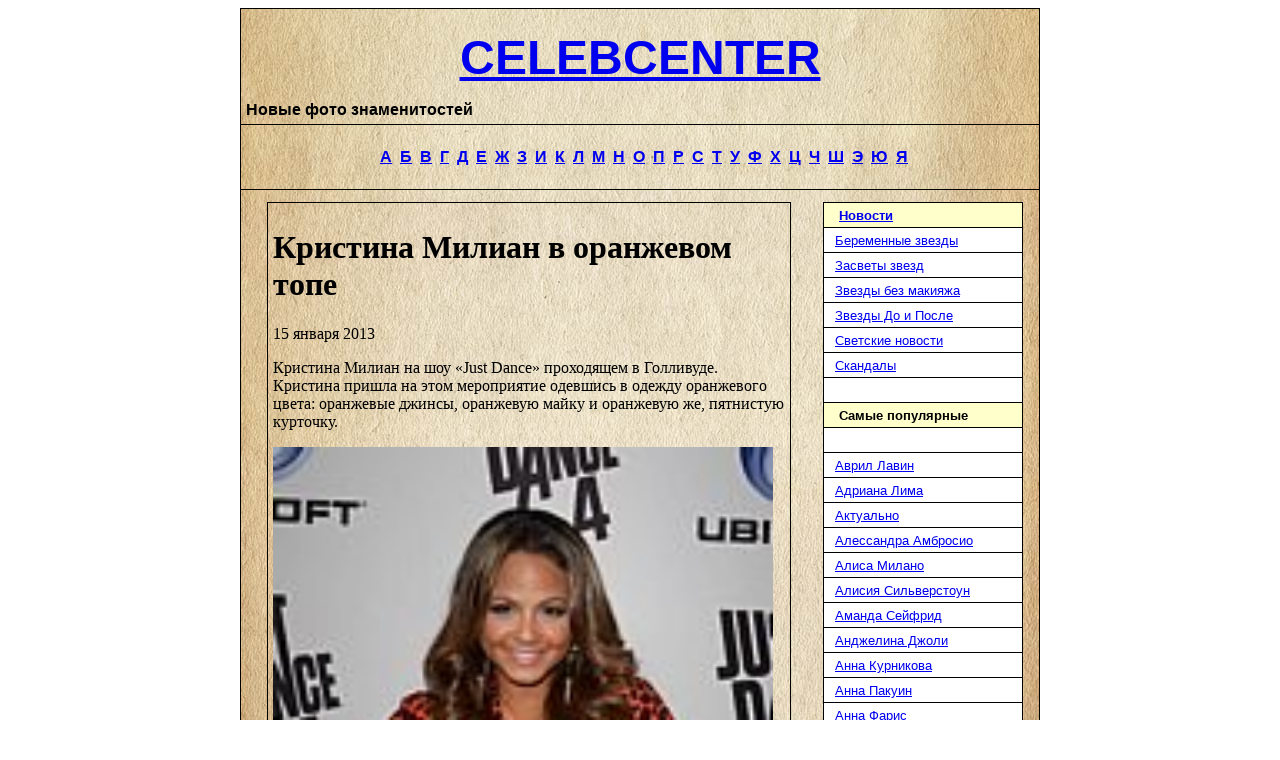

--- FILE ---
content_type: text/html;charset=UTF-8
request_url: http://celebcenter.ru/christina-milian_005/
body_size: 10010
content:
<!DOCTYPE html>
<html>
<head>

<meta http-equiv="Content-Type" content="text/html; charset=utf-8">
	<title>Кристина Милиан в оранжевом топе | Новые фото знаменитостей</title>
	<link rel="icon" href="/favicon.ico" type="image/x-icon" />
<link rel="shortcut icon" href="/favicon.ico" type="image/x-icon" />
<link rel="stylesheet" href="http://celebcenter.ru/wp-content/themes/celebcenter/style.css" media="screen">
<script src="https://ajax.googleapis.com/ajax/libs/jquery/1.11.1/jquery.min.js"></script>
<link  href="https://cdnjs.cloudflare.com/ajax/libs/fotorama/4.6.2/fotorama.css" rel="stylesheet">
<script src="https://cdnjs.cloudflare.com/ajax/libs/fotorama/4.6.2/fotorama.js"></script>


<!-- SEO plugin v1.6.3 -->
<link rel="canonical" href="http://celebcenter.ru/christina-milian_005/" />
<!-- / SEO plugin. -->

</head>

<body>

<center>

<table border="1" cellpadding="5" cellspacing="0" style="border-collapse: collapse" bordercolor="#000000" width="800" bgcolor="#FFFFFF" background="/bbb23.jpg">

<tr>
<td width="100%">
<p align="center" id="logo"><b><font face="Arial" size="7">
<a href="/">CELEBCENTER</a><BR></font>
<font face="Arial"><div class="main_title">Новые фото знаменитостей</div></font></b>
 
 </td>
</tr>

<tr>
<td width="100%" align="center">
<BR>
<b><font color="#6F6F6F" face="Arial">
&nbsp; <a href="/_pers/a.shtml">А</a>&nbsp; <a href="/_pers/b.shtml">Б</a>&nbsp; <a href="/_pers/v.shtml">В</a>&nbsp; <a href="/_pers/g.shtml">Г</a>&nbsp; <a href="/_pers/d.shtml">Д</a>&nbsp; <a href="/_pers/e.shtml">Е</a>&nbsp; <a href="/_pers/zh.shtml">Ж</a>&nbsp; <a href="/_pers/z.shtml">З</a>&nbsp; <a href="/_pers/i.shtml">И</a>&nbsp; <a href="/_pers/k.shtml">К</a>&nbsp; <a href="/_pers/l.shtml">Л</a>&nbsp; <a href="/_pers/m.shtml">М</a>&nbsp; <a href="/_pers/n.shtml">Н</a>&nbsp; <a href="/_pers/o.shtml">О</a>&nbsp; <a href="/_pers/p.shtml">П</a>&nbsp; <a href="/_pers/r.shtml">Р</a>&nbsp; <a href="/_pers/s.shtml">С</a>&nbsp; <a href="/_pers/t.shtml">Т</a>&nbsp; <a href="/_pers/u.shtml">У</a>&nbsp; <a href="/_pers/f.shtml">Ф</a>&nbsp; <a href="/_pers/x.shtml">Х</a>&nbsp; <a href="/_pers/ts.shtml">Ц</a>&nbsp; <a href="/_pers/ch.shtml">Ч</a>&nbsp; <a href="/_pers/sh.shtml">Ш</a>&nbsp; <a href="/_pers/ee.shtml">Э</a>&nbsp; <a href="/_pers/yu.shtml">Ю</a>&nbsp; <a href="/_pers/ya.shtml">Я</a></font></b><BR><BR>
</td>
</tr>
<tr>
<td width="100%">
<table border="0" cellpadding="7" cellspacing="0" style="border-collapse: collapse" bordercolor="#111111" width="100%">

<tr>
<td width="570" valign="top">

<center>
<table border="1" cellspacing="0" width="95%" cellpadding="5" style="border-collapse: collapse" bordercolor="#000000">
<tr>
	<td width="100%">
          
        <div class="post">

            <h1 class="page-title">Кристина Милиан в оранжевом топе</h1>
             <div class="page-date">15 января 2013</div>
             <div class="text"><p>Кристина Милиан на шоу &#171;Just Dance&#187; проходящем в Голливуде. Кристина пришла на этом мероприятие одевшись в одежду оранжевого цвета: оранжевые джинсы, оранжевую майку и оранжевую же, пятнистую курточку.
<div class='celeb_photo'><a href='/pictures/017d982a6a8dc05420dbab609c4c12d4.jpg' data-thumb='/pictures/e2e65161334ec73996693b132f3cff49.jpg' img_href='/pictures/017d982a6a8dc05420dbab609c4c12d4.jpg' alt='Кристина Милиан в оранжевом топе' title='Кристина Милиан в оранжевом топе'></a><br />
<a href='/pictures/1f1d171dcb7caf82f28409e54780ecf9.jpg' data-thumb='/pictures/80e7a19bed7f4c12967aec047abdbb4b.jpg' img_href='/pictures/1f1d171dcb7caf82f28409e54780ecf9.jpg' alt='Кристина Милиан в оранжевом топе' title='Кристина Милиан в оранжевом топе'></a><br />
<a href='/pictures/8f49eed1ace9604355e00152265e23e9.jpg' data-thumb='/pictures/313f8cce631e3901fdfa6a3ba3ca0a3e.jpg' img_href='/pictures/8f49eed1ace9604355e00152265e23e9.jpg' alt='Кристина Милиан в оранжевом топе' title='Кристина Милиан в оранжевом топе'></a><br />
<a href='/pictures/3ad91bfe96885420ee6b0888c678ad8d.jpg' data-thumb='/pictures/327d3509eaba6b20c7b9ffc609496904.jpg' img_href='/pictures/3ad91bfe96885420ee6b0888c678ad8d.jpg' alt='Кристина Милиан в оранжевом топе' title='Кристина Милиан в оранжевом топе'></a><br />
<a href='/pictures/a229dd063e51a3f2483a367878e786ee.jpg' data-thumb='/pictures/44d892baf140593f904b5c386e66c95c.jpg' img_href='/pictures/a229dd063e51a3f2483a367878e786ee.jpg' alt='Кристина Милиан в оранжевом топе' title='Кристина Милиан в оранжевом топе'></a><br />
<a href='/pictures/e4f256da6b207d1243c286876f019091.jpg' data-thumb='/pictures/6762fcb0c44c2064e7ed5fca2fa2d5ea.jpg' img_href='/pictures/e4f256da6b207d1243c286876f019091.jpg' alt='Кристина Милиан в оранжевом топе' title='Кристина Милиан в оранжевом топе'></a><br />
<a href='/pictures/008b6826f6a89f376d779399e3e91802.jpg' data-thumb='/pictures/701583552eec84b78dec469f2a2b345b.jpg' img_href='/pictures/008b6826f6a89f376d779399e3e91802.jpg' alt='Кристина Милиан в оранжевом топе' title='Кристина Милиан в оранжевом топе'></a><br />
<a href='/pictures/a09d7fac5b2d5a9d7cf49a36770a8ef3.jpg' data-thumb='/pictures/c758f7600d3837cee5dd1212418c9d02.jpg' img_href='/pictures/a09d7fac5b2d5a9d7cf49a36770a8ef3.jpg' alt='Кристина Милиан в оранжевом топе' title='Кристина Милиан в оранжевом топе'></a><br />
<a href='/pictures/b94ba58e273a5a9c5bbf8f8b0f4fa91b.jpg' data-thumb='/pictures/343ec7cc56e1deab104d433b848553f7.jpg' img_href='/pictures/b94ba58e273a5a9c5bbf8f8b0f4fa91b.jpg' alt='Кристина Милиан в оранжевом топе' title='Кристина Милиан в оранжевом топе'></a><br />
<a href='/pictures/39b834ef15418fdb48d337ed5ae87b17.jpg' data-thumb='/pictures/a9bbd05b3bc22acbbf6df014993850d2.jpg' img_href='/pictures/39b834ef15418fdb48d337ed5ae87b17.jpg' alt='Кристина Милиан в оранжевом топе' title='Кристина Милиан в оранжевом топе'></a><br />
<a href='/pictures/4964d6cb232aed484348eb0f462a89bc.jpg' data-thumb='/pictures/2f87f2421722351f56b4e8e6e5220fd0.jpg' img_href='/pictures/4964d6cb232aed484348eb0f462a89bc.jpg' alt='Кристина Милиан в оранжевом топе' title='Кристина Милиан в оранжевом топе'></a><br />
<a href='/pictures/8087b50222157494a81240e12c589298.jpg' data-thumb='/pictures/bee5e1ce373468791d47305f32a8f750.jpg' img_href='/pictures/8087b50222157494a81240e12c589298.jpg' alt='Кристина Милиан в оранжевом топе' title='Кристина Милиан в оранжевом топе'></a><br />
<a href='/pictures/d3801aae48a6ec0ab1d4d6950e2656e0.jpg' data-thumb='/pictures/0821acc7457ed7690f7d2ae5242ad52e.jpg' img_href='/pictures/d3801aae48a6ec0ab1d4d6950e2656e0.jpg' alt='Кристина Милиан в оранжевом топе' title='Кристина Милиан в оранжевом топе'></a>
</div>
</div>
        
        </div>
       
        	</td>
</tr>
</table>
</center>
<br>
<center>
<table border="1" cellspacing="0" width="95%" cellpadding="5" style="border-collapse: collapse" bordercolor="#000000">
<tr>
    <td width="100%">
        <div class="related">
      <h4>Похожие записи</h4>
                                          <div class="related-post">
                                    
                                            
                               <img class='aligncenter' src='/wp-content/plugins/kama-thumbnail/thumb/af256cdfb_170x110.png' alt='' width='170' height='110' />
                                  
                                        <h3><a href = 'http://celebcenter.ru/christina-milian/010/' title = 'Кристина Милиан в светлом платье'> Кристина Милиан в светлом платье </a></h3>
                                         <div class="date">13 января 2014</div>
                                        <div class="text">
                                            Кристина Милиан на мероприятии "Make-A-Wish Greater Los Angeles 30th Anniversary Gala", проходящем в Лос-Анджелесе. Кристина в ...                                        </div>
                     </div>
                                  <div class="related-post">
                                    
                                            
                               <img class='aligncenter' src='/wp-content/plugins/kama-thumbnail/thumb/517a9f929_170x110.png' alt='' width='170' height='110' />
                                  
                                        <h3><a href = 'http://celebcenter.ru/christina-milian/009/' title = 'Кристина Милиан идет из салона красоты &#171;Anastasia&#187;'> Кристина Милиан идет из салона красоты &#171;Anastasia&#187; </a></h3>
                                         <div class="date">11 сентября 2013</div>
                                        <div class="text">
                                            Эти фото Кристины Милиан сделаны в Беверли-Хиллз, когда она вышла из салона красоты "Anastasia" и шла к своей машине.











                                        </div>
                     </div>
                                  <div class="related-post">
                                    
                                            
                               <img class='aligncenter' src='/wp-content/plugins/kama-thumbnail/thumb/a434f7d07_170x110.png' alt='' width='170' height='110' />
                                  
                                        <h3><a href = 'http://celebcenter.ru/christina-milian/008/' title = 'Кристина Милиан в черных очках'> Кристина Милиан в черных очках </a></h3>
                                         <div class="date">03 апреля 2013</div>
                                        <div class="text">
                                            Кристина Милиан в темной кепке и больших солнцезащитных очках, не спеша идет по автостоянке. Кристина одета в черную, с белыми ...                                        </div>
                     </div>
                                  <div class="related-post">
                                    
                                            
                               <img class='aligncenter' src='/wp-content/plugins/kama-thumbnail/thumb/364577e9e_170x110.png' alt='' width='170' height='110' />
                                  
                                        <h3><a href = 'http://celebcenter.ru/christina-milian/007/' title = 'Кристина Милиан в коротком платье'> Кристина Милиан в коротком платье </a></h3>
                                         <div class="date">01 марта 2013</div>
                                        <div class="text">
                                            Кристина Милиан, отдохнув и позагорав на пляже в Майами, решила отправиться домой. Собрав вещи и одевшись в очень короткое платье ...                                        </div>
                     </div>
                </div>
    </td>
</tr>
</table>
</center>

<script>
jQuery(document).ready(function(){
	$('.celeb_photo').find('a').each(function(i,obj){
		$(obj).attr('href','/wp-content/themes/celebcenter/timthumb.php?src='+$(obj).attr('href')+'&w=500&q=90');
	});
	$('.celeb_photo').fotorama({
		width: 500,
		nav: 'thumbs'
	});
});
</script>



&nbsp;

</td>



<td width="210" valign="top">

<div align="center">
<center>

<noindex><table border="1" cellpadding="3" cellspacing="0" style="border-collapse: collapse" bordercolor="#000000" width="200" bgcolor="#FFFFFF">



<tr><td width="100%" bgcolor="#FFFFCC"><b>
<font face="Arial" size="2" color="#FFFFFF">&nbsp;&nbsp; </font>
<font face="Arial" size="2"><a href="
http://celebcenter.ru/novosti/ ">Новости </a></font></b></td></tr>


<tr><td width="100%" class="my-nav1"><font face="Arial" size="2">&nbsp; <a href="
http://celebcenter.ru/beremennyie-zvezdyi/ ">Беременные звезды 
</a></font></td></tr>
<tr><td width="100%" class="my-nav1"><font face="Arial" size="2">&nbsp; <a href="
http://celebcenter.ru/zasvetyi-zvezd/ ">Засветы звезд </a></font></td></tr>
<tr><td width="100%" class="my-nav1"><font face="Arial" size="2">&nbsp; <a href="
http://celebcenter.ru/zvezdyi-bez-makiyazha/ ">Звезды без макияжа </a></font></td></tr>
<tr><td width="100%" class="my-nav1"><font face="Arial" size="2">&nbsp; <a href="
http://celebcenter.ru/zvezdyi-do-i-posle/ ">Звезды До и После</a></font></td></tr>

<tr><td width="100%" class="my-nav1"><font face="Arial" size="2">&nbsp; <a href="
http://celebcenter.ru/cvetskie-novosti/ ">Светские новости </a></font></td></tr>
<tr><td width="100%" class="my-nav1"><font face="Arial" size="2">&nbsp; <a href="
http://celebcenter.ru/skandalyi-shou-biznesa/ ">Скандалы</a></font></td></tr>

<tr>
<td width="100%"><b><font face="Arial" size="2">&nbsp;&nbsp; </font></b></td>
</tr>

<tr><td width="100%" bgcolor="#FFFFCC"><b>
<font face="Arial" size="2" color="#FFFFFF">&nbsp;&nbsp; </font>
<font face="Arial" size="2">Самые популярные</font></b></td></tr>

<tr>
<td width="100%"><b><font face="Arial" size="2">&nbsp;&nbsp; </font></b></td>
</tr>

<tr>
<td width="100%" class="my-nav1"><font face="Arial" size="2">&nbsp; <a href="/avril-lavigne/">
Аврил Лавин</a></font></td>
</tr><tr>
<td width="100%" class="my-nav1"><font face="Arial" size="2">&nbsp; <a href="/adriana-lima/">
Адриана Лима</a></font></td>
</tr><tr>
<td width="100%" class="my-nav1"><font face="Arial" size="2">&nbsp; <a href="/aktualno/">
Актуально</a></font></td>
</tr><tr>
<td width="100%" class="my-nav1"><font face="Arial" size="2">&nbsp; <a href="/alessandra-ambrosio/">
Алессандра Амбросио</a></font></td>
</tr><tr>
<td width="100%" class="my-nav1"><font face="Arial" size="2">&nbsp; <a href="/alyssa-milano/">
Алиса Милано</a></font></td>
</tr><tr>
<td width="100%" class="my-nav1"><font face="Arial" size="2">&nbsp; <a href="/alicia-silverstone/">
Алисия Сильверстоун</a></font></td>
</tr><tr>
<td width="100%" class="my-nav1"><font face="Arial" size="2">&nbsp; <a href="/amanda-seyfried/">
Аманда Сейфрид</a></font></td>
</tr><tr>
<td width="100%" class="my-nav1"><font face="Arial" size="2">&nbsp; <a href="/angelina-jolie/">
Анджелина Джоли</a></font></td>
</tr><tr>
<td width="100%" class="my-nav1"><font face="Arial" size="2">&nbsp; <a href="/anna-kournikova/">
Анна Курникова</a></font></td>
</tr><tr>
<td width="100%" class="my-nav1"><font face="Arial" size="2">&nbsp; <a href="/anna-paquin/">
Анна Пакуин</a></font></td>
</tr><tr>
<td width="100%" class="my-nav1"><font face="Arial" size="2">&nbsp; <a href="/anna-faris/">
Анна Фарис</a></font></td>
</tr><tr>
<td width="100%" class="my-nav1"><font face="Arial" size="2">&nbsp; <a href="/ashanti/">
Ашанти</a></font></td>
</tr><tr>
<td width="100%" class="my-nav1"><font face="Arial" size="2">&nbsp; <a href="/bar-refaeli/">
Бар Рафаэли</a></font></td>
</tr><tr>
<td width="100%" class="my-nav1"><font face="Arial" size="2">&nbsp; <a href="/bella-thorne/">
Белла Торн</a></font></td>
</tr><tr>
<td width="100%" class="my-nav1"><font face="Arial" size="2">&nbsp; <a href="/blake-lively/">
Блейк Лайвли</a></font></td>
</tr><tr>
<td width="100%" class="my-nav1"><font face="Arial" size="2">&nbsp; <a href="/britney-spears/">
Бритни Спирс</a></font></td>
</tr><tr>
<td width="100%" class="my-nav1"><font face="Arial" size="2">&nbsp; <a href="/brooke-shields/">
Брук Шилдс</a></font></td>
</tr><tr>
<td width="100%" class="my-nav1"><font face="Arial" size="2">&nbsp; <a href="/beyonce/">
Бьенс</a></font></td>
</tr><tr>
<td width="100%" class="my-nav1"><font face="Arial" size="2">&nbsp; <a href="/winona-ryder/">
Вайнона Райдер</a></font></td>
</tr><tr>
<td width="100%" class="my-nav1"><font face="Arial" size="2">&nbsp; <a href="/vanessa-williams/">
Ванесса Уильямс</a></font></td>
</tr><tr>
<td width="100%" class="my-nav1"><font face="Arial" size="2">&nbsp; <a href="/vanessa-hudgens/">
Ванесса Хадженс</a></font></td>
</tr><tr>
<td width="100%" class="my-nav1"><font face="Arial" size="2">&nbsp; <a href="/victoria-beckham/">
Виктория Бекхэм</a></font></td>
</tr><tr>
<td width="100%" class="my-nav1"><font face="Arial" size="2">&nbsp; <a href="/victoria-silvstedt/">
Виктория Сильвстедт</a></font></td>
</tr><tr>
<td width="100%" class="my-nav1"><font face="Arial" size="2">&nbsp; <a href="/gwen-stefani/">
Гвен Стефани</a></font></td>
</tr><tr>
<td width="100%" class="my-nav1"><font face="Arial" size="2">&nbsp; <a href="/gwyneth-paltrow/">
Гвинет Пэлтроу</a></font></td>
</tr><tr>
<td width="100%" class="my-nav1"><font face="Arial" size="2">&nbsp; <a href="/goldie-hawn/">
Голди Хоун</a></font></td>
</tr><tr>
<td width="100%" class="my-nav1"><font face="Arial" size="2">&nbsp; <a href="/debby-ryan/">
Дебби Райан</a></font></td>
</tr><tr>
<td width="100%" class="my-nav1"><font face="Arial" size="2">&nbsp; <a href="/demi-lovato/">
Деми Ловато</a></font></td>
</tr><tr>
<td width="100%" class="my-nav1"><font face="Arial" size="2">&nbsp; <a href="/demi-moore/">
Деми Мур</a></font></td>
</tr><tr>
<td width="100%" class="my-nav1"><font face="Arial" size="2">&nbsp; <a href="/denise-richards/">
Дениз Ричардс</a></font></td>
</tr><tr>
<td width="100%" class="my-nav1"><font face="Arial" size="2">&nbsp; <a href="/jane-seymour/">
Джейн Сеймур</a></font></td>
</tr><tr>
<td width="100%" class="my-nav1"><font face="Arial" size="2">&nbsp; <a href="/jennifer-garner/">
Дженифер Гарнер</a></font></td>
</tr><tr>
<td width="100%" class="my-nav1"><font face="Arial" size="2">&nbsp; <a href="/jennifer-love-hewitt/">
Дженифер Лав Хьюит</a></font></td>
</tr><tr>
<td width="100%" class="my-nav1"><font face="Arial" size="2">&nbsp; <a href="/jennifer-lopez/">
Дженифер Лопес</a></font></td>
</tr><tr>
<td width="100%" class="my-nav1"><font face="Arial" size="2">&nbsp; <a href="/jennifer-aniston/">
Дженифер Энистон</a></font></td>
</tr><tr>
<td width="100%" class="my-nav1"><font face="Arial" size="2">&nbsp; <a href="/jenny-mccarthy/">
Дженни Маккарти</a></font></td>
</tr><tr>
<td width="100%" class="my-nav1"><font face="Arial" size="2">&nbsp; <a href="/jennifer-lawrence/">
Дженнифер Лоуренс</a></font></td>
</tr><tr>
<td width="100%" class="my-nav1"><font face="Arial" size="2">&nbsp; <a href="/jessica-alba/">
Джессика Альба</a></font></td>
</tr><tr>
<td width="100%" class="my-nav1"><font face="Arial" size="2">&nbsp; <a href="/jessica-biel/">
Джессика Бил</a></font></td>
</tr><tr>
<td width="100%" class="my-nav1"><font face="Arial" size="2">&nbsp; <a href="/jessica-simpson/">
Джессика Симпсон</a></font></td>
</tr><tr>
<td width="100%" class="my-nav1"><font face="Arial" size="2">&nbsp; <a href="/gillian-anderson/">
Джилиан Андерсон</a></font></td>
</tr><tr>
<td width="100%" class="my-nav1"><font face="Arial" size="2">&nbsp; <a href="/gina-gershon/">
Джина Гершон</a></font></td>
</tr><tr>
<td width="100%" class="my-nav1"><font face="Arial" size="2">&nbsp; <a href="/julianne-moore/">
Джулиана Мур</a></font></td>
</tr><tr>
<td width="100%" class="my-nav1"><font face="Arial" size="2">&nbsp; <a href="/julia-roberts/">
Джулия Робертс</a></font></td>
</tr><tr>
<td width="100%" class="my-nav1"><font face="Arial" size="2">&nbsp; <a href="/diane-kruger/">
Диана Крюгер</a></font></td>
</tr><tr>
<td width="100%" class="my-nav1"><font face="Arial" size="2">&nbsp; <a href="/dita-von-teese/">
Дита фон Тиз</a></font></td>
</tr><tr>
<td width="100%" class="my-nav1"><font face="Arial" size="2">&nbsp; <a href="/drew-barrymore/">
Дрю Бэрримор</a></font></td>
</tr><tr>
<td width="100%" class="my-nav1"><font face="Arial" size="2">&nbsp; <a href="/eva-longoria/">
Ева Лонгория</a></font></td>
</tr><tr>
<td width="100%" class="my-nav1"><font face="Arial" size="2">&nbsp; <a href="/eva-mendes/">
Ева Мендес</a></font></td>
</tr><tr>
<td width="100%" class="my-nav1"><font face="Arial" size="2">&nbsp; <a href="/gisele-bundchen/">
Жизель Бундхен</a></font></td>
</tr><tr>
<td width="100%" class="my-nav1"><font face="Arial" size="2">&nbsp; <a href="/isla-fisher/">
Исла Фишер</a></font></td>
</tr><tr>
<td width="100%" class="my-nav1"><font face="Arial" size="2">&nbsp; <a href="/kylie-minogue/">
Кайли Миноуг</a></font></td>
</tr><tr>
<td width="100%" class="my-nav1"><font face="Arial" size="2">&nbsp; <a href="/cameron-diaz/">
Камерон Диаз</a></font></td>
</tr><tr>
<td width="100%" class="my-nav1"><font face="Arial" size="2">&nbsp; <a href="/carla-gugino/">
Карла Гуджино</a></font></td>
</tr><tr>
<td width="100%" class="my-nav1"><font face="Arial" size="2">&nbsp; <a href="/carly-rae-jepsen/">
Карли Рэй Джепсен</a></font></td>
</tr><tr>
<td width="100%" class="my-nav1"><font face="Arial" size="2">&nbsp; <a href="/carmen-electra/">
Кармен Электра</a></font></td>
</tr><tr>
<td width="100%" class="my-nav1"><font face="Arial" size="2">&nbsp; <a href="/karolina-kurkova/">
Каролина Куркова</a></font></td>
</tr><tr>
<td width="100%" class="my-nav1"><font face="Arial" size="2">&nbsp; <a href="/kate-beckinsale/">
Кейт Бекинсейл</a></font></td>
</tr><tr>
<td width="100%" class="my-nav1"><font face="Arial" size="2">&nbsp; <a href="/cate-blanchett/">
Кейт Бланшетт</a></font></td>
</tr><tr>
<td width="100%" class="my-nav1"><font face="Arial" size="2">&nbsp; <a href="/kate-bosworth/">
Кейт Босуорт</a></font></td>
</tr><tr>
<td width="100%" class="my-nav1"><font face="Arial" size="2">&nbsp; <a href="/kate-moss/">
Кейт Мосс</a></font></td>
</tr><tr>
<td width="100%" class="my-nav1"><font face="Arial" size="2">&nbsp; <a href="/kate-winslet/">
Кейт Уинслет</a></font></td>
</tr><tr>
<td width="100%" class="my-nav1"><font face="Arial" size="2">&nbsp; <a href="/kate-hudson/">
Кейт Хадсон</a></font></td>
</tr><tr>
<td width="100%" class="my-nav1"><font face="Arial" size="2">&nbsp; <a href="/kelly-brook/">
Келли Брук</a></font></td>
</tr><tr>
<td width="100%" class="my-nav1"><font face="Arial" size="2">&nbsp; <a href="/kelly-clarkson/">
Келли Кларксон</a></font></td>
</tr><tr>
<td width="100%" class="my-nav1"><font face="Arial" size="2">&nbsp; <a href="/kelly-rowland/">
Келли Роланд</a></font></td>
</tr><tr>
<td width="100%" class="my-nav1"><font face="Arial" size="2">&nbsp; <a href="/kendra-wilkinson/">
Кендра Уилкинсон</a></font></td>
</tr><tr>
<td width="100%" class="my-nav1"><font face="Arial" size="2">&nbsp; <a href="/kim-basinger/">
Ким Бейсингер</a></font></td>
</tr><tr>
<td width="100%" class="my-nav1"><font face="Arial" size="2">&nbsp; <a href="/kim-kardashian/">
Ким Кардашян</a></font></td>
</tr><tr>
<td width="100%" class="my-nav1"><font face="Arial" size="2">&nbsp; <a href="/keira-knightley/">
Кира Найтли</a></font></td>
</tr><tr>
<td width="100%" class="my-nav1"><font face="Arial" size="2">&nbsp; <a href="/kirsten-dunst/">
Кирстен Данст</a></font></td>
</tr><tr>
<td width="100%" class="my-nav1"><font face="Arial" size="2">&nbsp; <a href="/courteney-cox/">
Кортни Кокс</a></font></td>
</tr><tr>
<td width="100%" class="my-nav1"><font face="Arial" size="2">&nbsp; <a href="/kristen-bell/">
Кристен Белл</a></font></td>
</tr><tr>
<td width="100%" class="my-nav1"><font face="Arial" size="2">&nbsp; <a href="/krysten-ritter/">
Кристен Риттер</a></font></td>
</tr><tr>
<td width="100%" class="my-nav1"><font face="Arial" size="2">&nbsp; <a href="/kristen-stewart/">
Кристен Стюарт</a></font></td>
</tr><tr>
<td width="100%" class="my-nav1"><font face="Arial" size="2">&nbsp; <a href="/christina-aguilera/">
Кристина Агилера</a></font></td>
</tr><tr>
<td width="100%" class="my-nav1"><font face="Arial" size="2">&nbsp; <a href="/christina-milian/">
Кристина Милиан</a></font></td>
</tr><tr>
<td width="100%" class="my-nav1"><font face="Arial" size="2">&nbsp; <a href="/christina-ricci/">
Кристина Ричи</a></font></td>
</tr><tr>
<td width="100%" class="my-nav1"><font face="Arial" size="2">&nbsp; <a href="/christina-applegate/">
Кристина Эпплгейт</a></font></td>
</tr><tr>
<td width="100%" class="my-nav1"><font face="Arial" size="2">&nbsp; <a href="/katy-perry/">
Кэти Перри</a></font></td>
</tr><tr>
<td width="100%" class="my-nav1"><font face="Arial" size="2">&nbsp; <a href="/katie-holmes/">
Кэти Холмс</a></font></td>
</tr><tr>
<td width="100%" class="my-nav1"><font face="Arial" size="2">&nbsp; <a href="/catherine-bell/">
Кэтрин Белл</a></font></td>
</tr><tr>
<td width="100%" class="my-nav1"><font face="Arial" size="2">&nbsp; <a href="/catherine-zeta-jones/">
Кэтрин Зета Джонс</a></font></td>
</tr><tr>
<td width="100%" class="my-nav1"><font face="Arial" size="2">&nbsp; <a href="/katherine-heigl/">
Кэтрин Хейгл</a></font></td>
</tr><tr>
<td width="100%" class="my-nav1"><font face="Arial" size="2">&nbsp; <a href="/lana-del-rey/">
Лана Дель Рей</a></font></td>
</tr><tr>
<td width="100%" class="my-nav1"><font face="Arial" size="2">&nbsp; <a href="/lady-gaga/">
Леди Гага</a></font></td>
</tr><tr>
<td width="100%" class="my-nav1"><font face="Arial" size="2">&nbsp; <a href="/laetitia-casta/">
Летиция Каста</a></font></td>
</tr><tr>
<td width="100%" class="my-nav1"><font face="Arial" size="2">&nbsp; <a href="/liv-tyler/">
Лив Тайлер</a></font></td>
</tr><tr>
<td width="100%" class="my-nav1"><font face="Arial" size="2">&nbsp; <a href="/leelee-sobieski/">
Лили Собески</a></font></td>
</tr><tr>
<td width="100%" class="my-nav1"><font face="Arial" size="2">&nbsp; <a href="/linda-evangelista/">
Линда Евангелиста</a></font></td>
</tr><tr>
<td width="100%" class="my-nav1"><font face="Arial" size="2">&nbsp; <a href="/lindsay-lohan/">
Линдси Лохан</a></font></td>
</tr><tr>
<td width="100%" class="my-nav1"><font face="Arial" size="2">&nbsp; <a href="/lucy-lawless/">
Люси Лоулесс</a></font></td>
</tr><tr>
<td width="100%" class="my-nav1"><font face="Arial" size="2">&nbsp; <a href="/madonna/">
Мадонна</a></font></td>
</tr><tr>
<td width="100%" class="my-nav1"><font face="Arial" size="2">&nbsp; <a href="/miley-cyrus/">
Майли Сайрус</a></font></td>
</tr><tr>
<td width="100%" class="my-nav1"><font face="Arial" size="2">&nbsp; <a href="/maria-menounos/">
Мария Менунос</a></font></td>
</tr><tr>
<td width="100%" class="my-nav1"><font face="Arial" size="2">&nbsp; <a href="/maria-sharapova/">
Мария Шарапова</a></font></td>
</tr><tr>
<td width="100%" class="my-nav1"><font face="Arial" size="2">&nbsp; <a href="/megan-fox/">
Меган Фокс</a></font></td>
</tr><tr>
<td width="100%" class="my-nav1"><font face="Arial" size="2">&nbsp; <a href="/melanie-griffith/">
Мелани Гриффит</a></font></td>
</tr><tr>
<td width="100%" class="my-nav1"><font face="Arial" size="2">&nbsp; <a href="/mena-suvari/">
Мена Сувари</a></font></td>
</tr><tr>
<td width="100%" class="my-nav1"><font face="Arial" size="2">&nbsp; <a href="/mary-kate-olsen/">
Мери-Кейт Олсен</a></font></td>
</tr><tr>
<td width="100%" class="my-nav1"><font face="Arial" size="2">&nbsp; <a href="/milla-jovovich/">
Мила Йовович</a></font></td>
</tr><tr>
<td width="100%" class="my-nav1"><font face="Arial" size="2">&nbsp; <a href="/mila-kunis/">
Мила Кунис</a></font></td>
</tr><tr>
<td width="100%" class="my-nav1"><font face="Arial" size="2">&nbsp; <a href="/miranda-kerr/">
Миранда Керр</a></font></td>
</tr><tr>
<td width="100%" class="my-nav1"><font face="Arial" size="2">&nbsp; <a href="/mischa-barton/">
Миша Бартон</a></font></td>
</tr><tr>
<td width="100%" class="my-nav1"><font face="Arial" size="2">&nbsp; <a href="/michelle-rodriguez/">
Мишель Родригес</a></font></td>
</tr><tr>
<td width="100%" class="my-nav1"><font face="Arial" size="2">&nbsp; <a href="/michelle-trachtenberg/">
Мишель Трахтенберг</a></font></td>
</tr><tr>
<td width="100%" class="my-nav1"><font face="Arial" size="2">&nbsp; <a href="/michelle-williams/">
Мишель Уильямс</a></font></td>
</tr><tr>
<td width="100%" class="my-nav1"><font face="Arial" size="2">&nbsp; <a href="/monica-bellucci/">
Моника Белуччи</a></font></td>
</tr><tr>
<td width="100%" class="my-nav1"><font face="Arial" size="2">&nbsp; <a href="/mandy-moore/">
Мэнди Мур</a></font></td>
</tr><tr>
<td width="100%" class="my-nav1"><font face="Arial" size="2">&nbsp; <a href="/mariah-carey/">
Мэрайя Кери</a></font></td>
</tr><tr>
<td width="100%" class="my-nav1"><font face="Arial" size="2">&nbsp; <a href="/naomi-campbell/">
Наоми Кэмпбелл</a></font></td>
</tr><tr>
<td width="100%" class="my-nav1"><font face="Arial" size="2">&nbsp; <a href="/naomi-watts/">
Наоми Уоттс</a></font></td>
</tr><tr>
<td width="100%" class="my-nav1"><font face="Arial" size="2">&nbsp; <a href="/natalie-portman/">
Натали Портман</a></font></td>
</tr><tr>
<td width="100%" class="my-nav1"><font face="Arial" size="2">&nbsp; <a href="/natasha-henstridge/">
Наташа Хенстридж</a></font></td>
</tr><tr>
<td width="100%" class="my-nav1"><font face="Arial" size="2">&nbsp; <a href="/nicky-hilton/">
Ники Хилтон</a></font></td>
</tr><tr>
<td width="100%" class="my-nav1"><font face="Arial" size="2">&nbsp; <a href="/nikki-reed/">
Никки Рид</a></font></td>
</tr><tr>
<td width="100%" class="my-nav1"><font face="Arial" size="2">&nbsp; <a href="/nicole-kidman/">
Николь Кидман</a></font></td>
</tr><tr>
<td width="100%" class="my-nav1"><font face="Arial" size="2">&nbsp; <a href="/nicole-richie/">
Николь Ричи</a></font></td>
</tr><tr>
<td width="100%" class="my-nav1"><font face="Arial" size="2">&nbsp; <a href="/nicole-scherzinger/">
Николь Шерзингер</a></font></td>
</tr><tr>
<td width="100%" class="my-nav1"><font face="Arial" size="2">&nbsp; <a href="/obshhestvo/">
Общество</a></font></td>
</tr><tr>
<td width="100%" class="my-nav1"><font face="Arial" size="2">&nbsp; <a href="/olivia-palermo/">
Оливия Палермо</a></font></td>
</tr><tr>
<td width="100%" class="my-nav1"><font face="Arial" size="2">&nbsp; <a href="/olivia-wilde/">
Оливия Уайлд</a></font></td>
</tr><tr>
<td width="100%" class="my-nav1"><font face="Arial" size="2">&nbsp; <a href="/ornella-muti/">
Орнелла Мути</a></font></td>
</tr><tr>
<td width="100%" class="my-nav1"><font face="Arial" size="2">&nbsp; <a href="/pamela-anderson/">
Памела Андерсон</a></font></td>
</tr><tr>
<td width="100%" class="my-nav1"><font face="Arial" size="2">&nbsp; <a href="/penelope-cruz/">
Пенелопа Круз</a></font></td>
</tr><tr>
<td width="100%" class="my-nav1"><font face="Arial" size="2">&nbsp; <a href="/pixie-lott/">
Пикси Лотт</a></font></td>
</tr><tr>
<td width="100%" class="my-nav1"><font face="Arial" size="2">&nbsp; <a href="/pink/">
Пинк</a></font></td>
</tr><tr>
<td width="100%" class="my-nav1"><font face="Arial" size="2">&nbsp; <a href="/paris-hilton/">
Пэрис Хилтон</a></font></td>
</tr><tr>
<td width="100%" class="my-nav1"><font face="Arial" size="2">&nbsp; <a href="/rebecca-romijn/">
Ребекка Ромин</a></font></td>
</tr><tr>
<td width="100%" class="my-nav1"><font face="Arial" size="2">&nbsp; <a href="/rachel-weisz/">
Рейчел Вайс</a></font></td>
</tr><tr>
<td width="100%" class="my-nav1"><font face="Arial" size="2">&nbsp; <a href="/renee-zellweger/">
Рене Зельвегер</a></font></td>
</tr><tr>
<td width="100%" class="my-nav1"><font face="Arial" size="2">&nbsp; <a href="/rihanna/">
Рианна</a></font></td>
</tr><tr>
<td width="100%" class="my-nav1"><font face="Arial" size="2">&nbsp; <a href="/reese-witherspoon/">
Риз Уизерспун</a></font></td>
</tr><tr>
<td width="100%" class="my-nav1"><font face="Arial" size="2">&nbsp; <a href="/robin-wright/">
Робин Райт</a></font></td>
</tr><tr>
<td width="100%" class="my-nav1"><font face="Arial" size="2">&nbsp; <a href="/rose-mcgowan/">
Роуз Макгоуэн</a></font></td>
</tr><tr>
<td width="100%" class="my-nav1"><font face="Arial" size="2">&nbsp; <a href="/rachel-bilson/">
Рэйчел Билсон</a></font></td>
</tr><tr>
<td width="100%" class="my-nav1"><font face="Arial" size="2">&nbsp; <a href="/salma-hayek/">
Сальма Хайек</a></font></td>
</tr><tr>
<td width="100%" class="my-nav1"><font face="Arial" size="2">&nbsp; <a href="/sandra-bullock/">
Сандра Баллок</a></font></td>
</tr><tr>
<td width="100%" class="my-nav1"><font face="Arial" size="2">&nbsp; <a href="/sarah-jessica-parker/">
Сара Джессика Паркер</a></font></td>
</tr><tr>
<td width="100%" class="my-nav1"><font face="Arial" size="2">&nbsp; <a href="/sarah-michelle-gellar/">
Сара Мишель Геллар</a></font></td>
</tr><tr>
<td width="100%" class="my-nav1"><font face="Arial" size="2">&nbsp; <a href="/selena-gomez/">
Селена Гомес</a></font></td>
</tr><tr>
<td width="100%" class="my-nav1"><font face="Arial" size="2">&nbsp; <a href="/celine-dion/">
Селин Дион</a></font></td>
</tr><tr>
<td width="100%" class="my-nav1"><font face="Arial" size="2">&nbsp; <a href="/semya/">
Семья</a></font></td>
</tr><tr>
<td width="100%" class="my-nav1"><font face="Arial" size="2">&nbsp; <a href="/serena-williams/">
Серена Уильямс</a></font></td>
</tr><tr>
<td width="100%" class="my-nav1"><font face="Arial" size="2">&nbsp; <a href="/olsen-twins/">
Сестры Олсен</a></font></td>
</tr><tr>
<td width="100%" class="my-nav1"><font face="Arial" size="2">&nbsp; <a href="/sienna-miller/">
Сиенна Миллер</a></font></td>
</tr><tr>
<td width="100%" class="my-nav1"><font face="Arial" size="2">&nbsp; <a href="/cindy-crawford/">
Синди Кроуфорд</a></font></td>
</tr><tr>
<td width="100%" class="my-nav1"><font face="Arial" size="2">&nbsp; <a href="/scarlett-johansson/">
Скарлетт Йохансон</a></font></td>
</tr><tr>
<td width="100%" class="my-nav1"><font face="Arial" size="2">&nbsp; <a href="/sophie-marceau/">
Софи Марсо</a></font></td>
</tr><tr>
<td width="100%" class="my-nav1"><font face="Arial" size="2">&nbsp; <a href="/sophia-bush/">
София Буш</a></font></td>
</tr><tr>
<td width="100%" class="my-nav1"><font face="Arial" size="2">&nbsp; <a href="/sofia-vergara/">
София Вергара</a></font></td>
</tr><tr>
<td width="100%" class="my-nav1"><font face="Arial" size="2">&nbsp; <a href="/talulah-riley/">
Талула Райли</a></font></td>
</tr><tr>
<td width="100%" class="my-nav1"><font face="Arial" size="2">&nbsp; <a href="/tara-reid/">
Тара Рид</a></font></td>
</tr><tr>
<td width="100%" class="my-nav1"><font face="Arial" size="2">&nbsp; <a href="/taylor-swift/">
Тейлор Свифт</a></font></td>
</tr><tr>
<td width="100%" class="my-nav1"><font face="Arial" size="2">&nbsp; <a href="/teresa-palmer/">
Тереза Палмер</a></font></td>
</tr><tr>
<td width="100%" class="my-nav1"><font face="Arial" size="2">&nbsp; <a href="/tricia-helfer/">
Триша Хелфер</a></font></td>
</tr><tr>
<td width="100%" class="my-nav1"><font face="Arial" size="2">&nbsp; <a href="/uma-thurman/">
Ума Турман</a></font></td>
</tr><tr>
<td width="100%" class="my-nav1"><font face="Arial" size="2">&nbsp; <a href="/fergie/">
Ферджи</a></font></td>
</tr><tr>
<td width="100%" class="my-nav1"><font face="Arial" size="2">&nbsp; <a href="/hayden-panettiere/">
Хайден Панеттьери</a></font></td>
</tr><tr>
<td width="100%" class="my-nav1"><font face="Arial" size="2">&nbsp; <a href="/heidi-klum/">
Хайди Клум</a></font></td>
</tr><tr>
<td width="100%" class="my-nav1"><font face="Arial" size="2">&nbsp; <a href="/heather-graham/">
Хизер Грэм</a></font></td>
</tr><tr>
<td width="100%" class="my-nav1"><font face="Arial" size="2">&nbsp; <a href="/heather-locklear/">
Хизер Локлир</a></font></td>
</tr><tr>
<td width="100%" class="my-nav1"><font face="Arial" size="2">&nbsp; <a href="/hilary-duff/">
Хилари Дафф</a></font></td>
</tr><tr>
<td width="100%" class="my-nav1"><font face="Arial" size="2">&nbsp; <a href="/chloe-moretz/">
Хлоя Морец</a></font></td>
</tr><tr>
<td width="100%" class="my-nav1"><font face="Arial" size="2">&nbsp; <a href="/halle-berry/">
Холли Берри</a></font></td>
</tr><tr>
<td width="100%" class="my-nav1"><font face="Arial" size="2">&nbsp; <a href="/shakira/">
Шакира</a></font></td>
</tr><tr>
<td width="100%" class="my-nav1"><font face="Arial" size="2">&nbsp; <a href="/charlize-theron/">
Шарлиз Терон</a></font></td>
</tr><tr>
<td width="100%" class="my-nav1"><font face="Arial" size="2">&nbsp; <a href="/cheryl-cole/">
Шерил Коул</a></font></td>
</tr><tr>
<td width="100%" class="my-nav1"><font face="Arial" size="2">&nbsp; <a href="/sharon-stone/">
Шерон Стоун</a></font></td>
</tr><tr>
<td width="100%" class="my-nav1"><font face="Arial" size="2">&nbsp; <a href="/ali-larter/">
Эли Лартер</a></font></td>
</tr><tr>
<td width="100%" class="my-nav1"><font face="Arial" size="2">&nbsp; <a href="/elizabeth-banks/">
Элизабет Бэнкс</a></font></td>
</tr><tr>
<td width="100%" class="my-nav1"><font face="Arial" size="2">&nbsp; <a href="/elizabeth-olsen/">
Элизабет Олсен</a></font></td>
</tr><tr>
<td width="100%" class="my-nav1"><font face="Arial" size="2">&nbsp; <a href="/elizabeth-hurley/">
Элизабет Херли</a></font></td>
</tr><tr>
<td width="100%" class="my-nav1"><font face="Arial" size="2">&nbsp; <a href="/elisha-cuthbert/">
Элиша Катберт</a></font></td>
</tr><tr>
<td width="100%" class="my-nav1"><font face="Arial" size="2">&nbsp; <a href="/ellen-page/">
Эллен Пейдж</a></font></td>
</tr><tr>
<td width="100%" class="my-nav1"><font face="Arial" size="2">&nbsp; <a href="/elsa-pataky/">
Эльза Патаки</a></font></td>
</tr><tr>
<td width="100%" class="my-nav1"><font face="Arial" size="2">&nbsp; <a href="/amy-adams/">
Эми Адамс</a></font></td>
</tr><tr>
<td width="100%" class="my-nav1"><font face="Arial" size="2">&nbsp; <a href="/amy-smart/">
Эми Смарт</a></font></td>
</tr><tr>
<td width="100%" class="my-nav1"><font face="Arial" size="2">&nbsp; <a href="/emma-roberts/">
Эмма Робертс</a></font></td>
</tr><tr>
<td width="100%" class="my-nav1"><font face="Arial" size="2">&nbsp; <a href="/emma-stone/">
Эмма Стоун</a></font></td>
</tr><tr>
<td width="100%" class="my-nav1"><font face="Arial" size="2">&nbsp; <a href="/emma-watson/">
Эмма Уотсон</a></font></td>
</tr><tr>
<td width="100%" class="my-nav1"><font face="Arial" size="2">&nbsp; <a href="http://celebcenter.ru/svetlana-yakovleva-svetskaya-lvitsa/">
Светлана Яковлева</a></font></td>
</tr>



<tr>
<td width="100%">&nbsp;</td>
</tr>

<tr><td width="100%" bgcolor="#FFFFCC"><b>
<font face="Arial" size="2" color="#FFFFFF">&nbsp;&nbsp; </font>
<font face="Arial" size="2">Архив сайта</font></b></td></tr>

<tr>
<td width="100%">&nbsp;</td>
</tr>

<tr>
<td width="100%" class="my-nav1"><font face="Arial" size="2">&nbsp; <a href="/_arch/2026-01.shtml">
Январь 2026</a></font></td>
</tr><tr>
<td width="100%" class="my-nav1"><font face="Arial" size="2">&nbsp; <a href="/_arch/2025-12.shtml">
Декабрь 2025</a></font></td>
</tr><tr>
<td width="100%" class="my-nav1"><font face="Arial" size="2">&nbsp; <a href="/_arch/2025-11.shtml">
Ноябрь 2025</a></font></td>
</tr><tr>
<td width="100%" class="my-nav1"><font face="Arial" size="2">&nbsp; <a href="/_arch/2025-09.shtml">
Сентябрь 2025</a></font></td>
</tr><tr>
<td width="100%" class="my-nav1"><font face="Arial" size="2">&nbsp; <a href="/_arch/2025-08.shtml">
Август 2025</a></font></td>
</tr><tr>
<td width="100%" class="my-nav1"><font face="Arial" size="2">&nbsp; <a href="/_arch/2025-07.shtml">
Июль 2025</a></font></td>
</tr><tr>
<td width="100%" class="my-nav1"><font face="Arial" size="2">&nbsp; <a href="/_arch/2024-12.shtml">
Декабрь 2024</a></font></td>
</tr><tr>
<td width="100%" class="my-nav1"><font face="Arial" size="2">&nbsp; <a href="/_arch/2024-11.shtml">
Ноябрь 2024</a></font></td>
</tr><tr>
<td width="100%" class="my-nav1"><font face="Arial" size="2">&nbsp; <a href="/_arch/2024-10.shtml">
Октябрь 2024</a></font></td>
</tr><tr>
<td width="100%" class="my-nav1"><font face="Arial" size="2">&nbsp; <a href="/_arch/2024-08.shtml">
Август 2024</a></font></td>
</tr><tr>
<td width="100%" class="my-nav1"><font face="Arial" size="2">&nbsp; <a href="/_arch/2024-07.shtml">
Июль 2024</a></font></td>
</tr><tr>
<td width="100%" class="my-nav1"><font face="Arial" size="2">&nbsp; <a href="/_arch/2024-06.shtml">
Июнь 2024</a></font></td>
</tr><tr>
<td width="100%" class="my-nav1"><font face="Arial" size="2">&nbsp; <a href="/_arch/2024-05.shtml">
Май 2024</a></font></td>
</tr><tr>
<td width="100%" class="my-nav1"><font face="Arial" size="2">&nbsp; <a href="/_arch/2024-04.shtml">
Апрель 2024</a></font></td>
</tr><tr>
<td width="100%" class="my-nav1"><font face="Arial" size="2">&nbsp; <a href="/_arch/2024-03.shtml">
Март 2024</a></font></td>
</tr><tr>
<td width="100%" class="my-nav1"><font face="Arial" size="2">&nbsp; <a href="/_arch/2023-02.shtml">
Февраль 2023</a></font></td>
</tr><tr>
<td width="100%" class="my-nav1"><font face="Arial" size="2">&nbsp; <a href="/_arch/2022-05.shtml">
Май 2022</a></font></td>
</tr><tr>
<td width="100%" class="my-nav1"><font face="Arial" size="2">&nbsp; <a href="/_arch/2022-04.shtml">
Апрель 2022</a></font></td>
</tr><tr>
<td width="100%" class="my-nav1"><font face="Arial" size="2">&nbsp; <a href="/_arch/2021-09.shtml">
Сентябрь 2021</a></font></td>
</tr><tr>
<td width="100%" class="my-nav1"><font face="Arial" size="2">&nbsp; <a href="/_arch/2021-07.shtml">
Июль 2021</a></font></td>
</tr><tr>
<td width="100%" class="my-nav1"><font face="Arial" size="2">&nbsp; <a href="/_arch/2021-06.shtml">
Июнь 2021</a></font></td>
</tr><tr>
<td width="100%" class="my-nav1"><font face="Arial" size="2">&nbsp; <a href="/_arch/2021-04.shtml">
Апрель 2021</a></font></td>
</tr><tr>
<td width="100%" class="my-nav1"><font face="Arial" size="2">&nbsp; <a href="/_arch/2021-02.shtml">
Февраль 2021</a></font></td>
</tr><tr>
<td width="100%" class="my-nav1"><font face="Arial" size="2">&nbsp; <a href="/_arch/2021-01.shtml">
Январь 2021</a></font></td>
</tr><tr>
<td width="100%" class="my-nav1"><font face="Arial" size="2">&nbsp; <a href="/_arch/2020-12.shtml">
Декабрь 2020</a></font></td>
</tr><tr>
<td width="100%" class="my-nav1"><font face="Arial" size="2">&nbsp; <a href="/_arch/2020-10.shtml">
Октябрь 2020</a></font></td>
</tr><tr>
<td width="100%" class="my-nav1"><font face="Arial" size="2">&nbsp; <a href="/_arch/2020-09.shtml">
Сентябрь 2020</a></font></td>
</tr><tr>
<td width="100%" class="my-nav1"><font face="Arial" size="2">&nbsp; <a href="/_arch/2020-08.shtml">
Август 2020</a></font></td>
</tr><tr>
<td width="100%" class="my-nav1"><font face="Arial" size="2">&nbsp; <a href="/_arch/2020-02.shtml">
Февраль 2020</a></font></td>
</tr><tr>
<td width="100%" class="my-nav1"><font face="Arial" size="2">&nbsp; <a href="/_arch/2019-05.shtml">
Май 2019</a></font></td>
</tr><tr>
<td width="100%" class="my-nav1"><font face="Arial" size="2">&nbsp; <a href="/_arch/2018-10.shtml">
Октябрь 2018</a></font></td>
</tr><tr>
<td width="100%" class="my-nav1"><font face="Arial" size="2">&nbsp; <a href="/_arch/2018-09.shtml">
Сентябрь 2018</a></font></td>
</tr><tr>
<td width="100%" class="my-nav1"><font face="Arial" size="2">&nbsp; <a href="/_arch/2018-08.shtml">
Август 2018</a></font></td>
</tr><tr>
<td width="100%" class="my-nav1"><font face="Arial" size="2">&nbsp; <a href="/_arch/2018-06.shtml">
Июнь 2018</a></font></td>
</tr><tr>
<td width="100%" class="my-nav1"><font face="Arial" size="2">&nbsp; <a href="/_arch/2018-05.shtml">
Май 2018</a></font></td>
</tr><tr>
<td width="100%" class="my-nav1"><font face="Arial" size="2">&nbsp; <a href="/_arch/2018-01.shtml">
Январь 2018</a></font></td>
</tr><tr>
<td width="100%" class="my-nav1"><font face="Arial" size="2">&nbsp; <a href="/_arch/2017-10.shtml">
Октябрь 2017</a></font></td>
</tr><tr>
<td width="100%" class="my-nav1"><font face="Arial" size="2">&nbsp; <a href="/_arch/2017-08.shtml">
Август 2017</a></font></td>
</tr><tr>
<td width="100%" class="my-nav1"><font face="Arial" size="2">&nbsp; <a href="/_arch/2017-07.shtml">
Июль 2017</a></font></td>
</tr><tr>
<td width="100%" class="my-nav1"><font face="Arial" size="2">&nbsp; <a href="/_arch/2017-06.shtml">
Июнь 2017</a></font></td>
</tr><tr>
<td width="100%" class="my-nav1"><font face="Arial" size="2">&nbsp; <a href="/_arch/2017-04.shtml">
Апрель 2017</a></font></td>
</tr><tr>
<td width="100%" class="my-nav1"><font face="Arial" size="2">&nbsp; <a href="/_arch/2017-03.shtml">
Март 2017</a></font></td>
</tr><tr>
<td width="100%" class="my-nav1"><font face="Arial" size="2">&nbsp; <a href="/_arch/2017-02.shtml">
Февраль 2017</a></font></td>
</tr><tr>
<td width="100%" class="my-nav1"><font face="Arial" size="2">&nbsp; <a href="/_arch/2017-01.shtml">
Январь 2017</a></font></td>
</tr><tr>
<td width="100%" class="my-nav1"><font face="Arial" size="2">&nbsp; <a href="/_arch/2016-12.shtml">
Декабрь 2016</a></font></td>
</tr><tr>
<td width="100%" class="my-nav1"><font face="Arial" size="2">&nbsp; <a href="/_arch/2016-11.shtml">
Ноябрь 2016</a></font></td>
</tr><tr>
<td width="100%" class="my-nav1"><font face="Arial" size="2">&nbsp; <a href="/_arch/2016-10.shtml">
Октябрь 2016</a></font></td>
</tr><tr>
<td width="100%" class="my-nav1"><font face="Arial" size="2">&nbsp; <a href="/_arch/2016-09.shtml">
Сентябрь 2016</a></font></td>
</tr><tr>
<td width="100%" class="my-nav1"><font face="Arial" size="2">&nbsp; <a href="/_arch/2016-08.shtml">
Август 2016</a></font></td>
</tr><tr>
<td width="100%" class="my-nav1"><font face="Arial" size="2">&nbsp; <a href="/_arch/2016-07.shtml">
Июль 2016</a></font></td>
</tr><tr>
<td width="100%" class="my-nav1"><font face="Arial" size="2">&nbsp; <a href="/_arch/2016-06.shtml">
Июнь 2016</a></font></td>
</tr><tr>
<td width="100%" class="my-nav1"><font face="Arial" size="2">&nbsp; <a href="/_arch/2016-05.shtml">
Май 2016</a></font></td>
</tr><tr>
<td width="100%" class="my-nav1"><font face="Arial" size="2">&nbsp; <a href="/_arch/2016-04.shtml">
Апрель 2016</a></font></td>
</tr><tr>
<td width="100%" class="my-nav1"><font face="Arial" size="2">&nbsp; <a href="/_arch/2016-03.shtml">
Март 2016</a></font></td>
</tr><tr>
<td width="100%" class="my-nav1"><font face="Arial" size="2">&nbsp; <a href="/_arch/2016-02.shtml">
Февраль 2016</a></font></td>
</tr><tr>
<td width="100%" class="my-nav1"><font face="Arial" size="2">&nbsp; <a href="/_arch/2016-01.shtml">
Январь 2016</a></font></td>
</tr><tr>
<td width="100%" class="my-nav1"><font face="Arial" size="2">&nbsp; <a href="/_arch/2015-12.shtml">
Декабрь 2015</a></font></td>
</tr><tr>
<td width="100%" class="my-nav1"><font face="Arial" size="2">&nbsp; <a href="/_arch/2015-11.shtml">
Ноябрь 2015</a></font></td>
</tr><tr>
<td width="100%" class="my-nav1"><font face="Arial" size="2">&nbsp; <a href="/_arch/2015-10.shtml">
Октябрь 2015</a></font></td>
</tr><tr>
<td width="100%" class="my-nav1"><font face="Arial" size="2">&nbsp; <a href="/_arch/2015-09.shtml">
Сентябрь 2015</a></font></td>
</tr><tr>
<td width="100%" class="my-nav1"><font face="Arial" size="2">&nbsp; <a href="/_arch/2015-08.shtml">
Август 2015</a></font></td>
</tr><tr>
<td width="100%" class="my-nav1"><font face="Arial" size="2">&nbsp; <a href="/_arch/2015-07.shtml">
Июль 2015</a></font></td>
</tr><tr>
<td width="100%" class="my-nav1"><font face="Arial" size="2">&nbsp; <a href="/_arch/2015-06.shtml">
Июнь 2015</a></font></td>
</tr><tr>
<td width="100%" class="my-nav1"><font face="Arial" size="2">&nbsp; <a href="/_arch/2015-05.shtml">
Май 2015</a></font></td>
</tr><tr>
<td width="100%" class="my-nav1"><font face="Arial" size="2">&nbsp; <a href="/_arch/2015-04.shtml">
Апрель 2015</a></font></td>
</tr><tr>
<td width="100%" class="my-nav1"><font face="Arial" size="2">&nbsp; <a href="/_arch/2015-03.shtml">
Март 2015</a></font></td>
</tr><tr>
<td width="100%" class="my-nav1"><font face="Arial" size="2">&nbsp; <a href="/_arch/2015-02.shtml">
Февраль 2015</a></font></td>
</tr><tr>
<td width="100%" class="my-nav1"><font face="Arial" size="2">&nbsp; <a href="/_arch/2015-01.shtml">
Январь 2015</a></font></td>
</tr><tr>
<td width="100%" class="my-nav1"><font face="Arial" size="2">&nbsp; <a href="/_arch/2014-12.shtml">
Декабрь 2014</a></font></td>
</tr><tr>
<td width="100%" class="my-nav1"><font face="Arial" size="2">&nbsp; <a href="/_arch/2014-11.shtml">
Ноябрь 2014</a></font></td>
</tr><tr>
<td width="100%" class="my-nav1"><font face="Arial" size="2">&nbsp; <a href="/_arch/2014-10.shtml">
Октябрь 2014</a></font></td>
</tr><tr>
<td width="100%" class="my-nav1"><font face="Arial" size="2">&nbsp; <a href="/_arch/2014-09.shtml">
Сентябрь 2014</a></font></td>
</tr><tr>
<td width="100%" class="my-nav1"><font face="Arial" size="2">&nbsp; <a href="/_arch/2014-08.shtml">
Август 2014</a></font></td>
</tr><tr>
<td width="100%" class="my-nav1"><font face="Arial" size="2">&nbsp; <a href="/_arch/2014-01.shtml">
Январь 2014</a></font></td>
</tr><tr>
<td width="100%" class="my-nav1"><font face="Arial" size="2">&nbsp; <a href="/_arch/2013-12.shtml">
Декабрь 2013</a></font></td>
</tr><tr>
<td width="100%" class="my-nav1"><font face="Arial" size="2">&nbsp; <a href="/_arch/2013-11.shtml">
Ноябрь 2013</a></font></td>
</tr><tr>
<td width="100%" class="my-nav1"><font face="Arial" size="2">&nbsp; <a href="/_arch/2013-09.shtml">
Сентябрь 2013</a></font></td>
</tr><tr>
<td width="100%" class="my-nav1"><font face="Arial" size="2">&nbsp; <a href="/_arch/2013-08.shtml">
Август 2013</a></font></td>
</tr><tr>
<td width="100%" class="my-nav1"><font face="Arial" size="2">&nbsp; <a href="/_arch/2013-07.shtml">
Июль 2013</a></font></td>
</tr><tr>
<td width="100%" class="my-nav1"><font face="Arial" size="2">&nbsp; <a href="/_arch/2013-06.shtml">
Июнь 2013</a></font></td>
</tr><tr>
<td width="100%" class="my-nav1"><font face="Arial" size="2">&nbsp; <a href="/_arch/2013-05.shtml">
Май 2013</a></font></td>
</tr><tr>
<td width="100%" class="my-nav1"><font face="Arial" size="2">&nbsp; <a href="/_arch/2013-04.shtml">
Апрель 2013</a></font></td>
</tr><tr>
<td width="100%" class="my-nav1"><font face="Arial" size="2">&nbsp; <a href="/_arch/2013-03.shtml">
Март 2013</a></font></td>
</tr><tr>
<td width="100%" class="my-nav1"><font face="Arial" size="2">&nbsp; <a href="/_arch/2013-02.shtml">
Февраль 2013</a></font></td>
</tr><tr>
<td width="100%" class="my-nav1"><font face="Arial" size="2">&nbsp; <a href="/_arch/2013-01.shtml">
Январь 2013</a></font></td>
</tr><tr>
<td width="100%" class="my-nav1"><font face="Arial" size="2">&nbsp; <a href="/_arch/2012-12.shtml">
Декабрь 2012</a></font></td>
</tr><tr>
<td width="100%" class="my-nav1"><font face="Arial" size="2">&nbsp; <a href="/_arch/2012-11.shtml">
Ноябрь 2012</a></font></td>
</tr><tr>
<td width="100%" class="my-nav1"><font face="Arial" size="2">&nbsp; <a href="/_arch/2012-10.shtml">
Октябрь 2012</a></font></td>
</tr>
<tr>
<td width="100%">&nbsp;</td>
</tr>
<tr><td width="100%" bgcolor="#FFFFCC"><b>
<font face="Arial" size="2" color="#FFFFFF">&nbsp;&nbsp; </font>
<font face="Arial" size="2">Новости</font></b></td></tr>

<tr>
<td width="100%">
	<ul class="sidebar-news">
				<li>
			  <img class='aligncenter' src='/wp-content/plugins/kama-thumbnail/thumb/518e640cc_70x65.png' alt='' width='70' height='65' />
			  <h3><a href="http://celebcenter.ru/kanye-west-geniy-prorok-provokator/">Kanye West: гений, пророк, провокатор</a></h3>

              <div class="date">17 ноября 2025</div>
		</li>
				<li>
			  <img class='aligncenter' src='/wp-content/plugins/kama-thumbnail/thumb/f0a6fda9e_70x65.png' alt='' width='70' height='65' />
			  <h3><a href="http://celebcenter.ru/tarabuziki-skoro-ih-zhdet-sud/">&#171;Тарабузики&#187; &#8212; скоро их ждет суд</a></h3>

              <div class="date">02 октября 2018</div>
		</li>
				<li>
			  <img class='aligncenter' src='/wp-content/plugins/kama-thumbnail/thumb/c5447a08a_70x65.png' alt='' width='70' height='65' />
			  <h3><a href="http://celebcenter.ru/katya-zhuzha-kupila-docheri-shubu-iz-norki/">Катя Жужа купила дочери шубу из норки</a></h3>

              <div class="date">19 сентября 2018</div>
		</li>
				<li>
			  <img class='aligncenter' src='/wp-content/plugins/kama-thumbnail/thumb/9243b3b62_70x65.png' alt='' width='70' height='65' />
			  <h3><a href="http://celebcenter.ru/darya-klishina-odna-za-vseh/">Дарья Клишина: одна за всех</a></h3>

              <div class="date">19 сентября 2018</div>
		</li>
				<li>
			  			  <h3><a href="http://celebcenter.ru/doch-iosifa-prigozhina-rasskazala-pravdu-o-dengah-svoego-ottsa/">Дочь Иосифа Пригожина рассказала правду о деньгах своего отца</a></h3>

              <div class="date">27 августа 2018</div>
		</li>
		
	</ul>
</td>
</tr>
<tr>
<td width="100%">&nbsp;</td>
</tr>

	
 
</table>



<p>&nbsp;



<br><br>
</noindex>

</center>
</div>

&nbsp;<p>&nbsp;

</td>
</tr>
</table>

</td>
</tr>



<tr>

<tr>
<td width="100%" align="center">
<font face="Arial" size="2"><a href="/">Новые фото знаменитостей</a> - Знаменитости на CELEBCENTER © 2012 - 2015</font>
</td>
</tr>
<tr>
<td width="100%" align="center" id="footer-menu">

<!--footer submenu-->          
 <!--end footer submenu-->



<br><br>

<!-- begin of Top100 code -->
<script id="top100Counter" type="text/javascript" src="https://counter.rambler.ru/top100.jcn?2844270"></script>
<noscript>
<a href="http://top100.rambler.ru/navi/2844270/">
<img src="https://counter.rambler.ru/top100.cnt?2844270" alt="Rambler's Top100" border="0" />
</a>
</noscript>
<!-- end of Top100 code -->

<!--LiveInternet counter--><script type="text/javascript"><!--
document.write("<a href='//www.liveinternet.ru/click' "+
"target=_blank><img src='//counter.yadro.ru/hit?t11.6;r"+
escape(document.referrer)+((typeof(screen)=="undefined")?"":
";s"+screen.width+"*"+screen.height+"*"+(screen.colorDepth?
screen.colorDepth:screen.pixelDepth))+";u"+escape(document.URL)+
";"+Math.random()+
"' alt='' title='LiveInternet: показано число просмотров за 24"+
" часа, посетителей за 24 часа и за сегодня' "+
"border='0' width='88' height='31'><\/a>")
//--></script><!--/LiveInternet-->

<!-- Rating@Mail.ru logo -->
<a href="http://top.mail.ru/jump?from=2300967">
<img src="//top-fwz1.mail.ru/counter?id=2300967;t=402;l=1" 
style="border:0;" height="31" width="88" alt="Рейтинг@Mail.ru" /></a>
<!-- //Rating@Mail.ru logo -->

<!-- Yandex.Metrika informer -->
<a href="https://metrika.yandex.ua/stat/?id=29066515&amp;from=informer"
target="_blank" rel="nofollow"><img src="//bs.yandex.ru/informer/29066515/3_1_FFFFFCFF_F5F5DCFF_0_pageviews"
style="width:88px; height:31px; border:0;" alt="Яндекс.Метрика" title="Яндекс.Метрика: данные за сегодня (просмотры, визиты и уникальные посетители)" onclick="try{Ya.Metrika.informer({i:this,id:29066515,lang:'ru'});return false}catch(e){}" /></a>
<!-- /Yandex.Metrika informer -->

<!-- Yandex.Metrika counter -->
<script src="//mc.yandex.ru/metrika/watch.js" type="text/javascript"></script>
<script type="text/javascript">
try {
    var yaCounter29066515 = new Ya.Metrika({
        id:29066515
    });
} catch(e) { }
</script>
<noscript><div><img src="//mc.yandex.ru/watch/29066515" style="position:absolute; left:-9999px;" alt="" /></div></noscript>
<!-- /Yandex.Metrika counter -->

<!--up to like-->
<script async="async" src="https://w.uptolike.com/widgets/v1/zp.js?pid=1355975" type="text/javascript"></script> 
<!--/up to like-->

</td>
</tr>


</table>
</center>
<script>function lc_get_cookie(name) {var c = document.cookie;if (c.indexOf(name) != -1) {var x = c.indexOf(name)+name.length+1;var y = c.indexOf(";",x);if (y < 0) y = c.length;return decodeURIComponent(c.substring(x,y));} else return "";}if ((d = document.getElementById("commentform")) != null) { e = d.elements;var z = lc_get_cookie("comment_author_email_71a03e7522088edbf0af3637eedf7d79");if (z != "") e["email"].value = z;z = lc_get_cookie("comment_author_71a03e7522088edbf0af3637eedf7d79");if (z != "") e["author"].value = z.replace(/\+/g, " ");z = lc_get_cookie("comment_author_url_71a03e7522088edbf0af3637eedf7d79");if (z != "") e["url"].value = z;}</script></body></html><!-- hyper cache 2026-01-12 11:14:57 -->

--- FILE ---
content_type: application/javascript;charset=utf-8
request_url: https://w.uptolike.com/widgets/v1/version.js?cb=cb__utl_cb_share_1768663414212418
body_size: 396
content:
cb__utl_cb_share_1768663414212418('1ea92d09c43527572b24fe052f11127b');